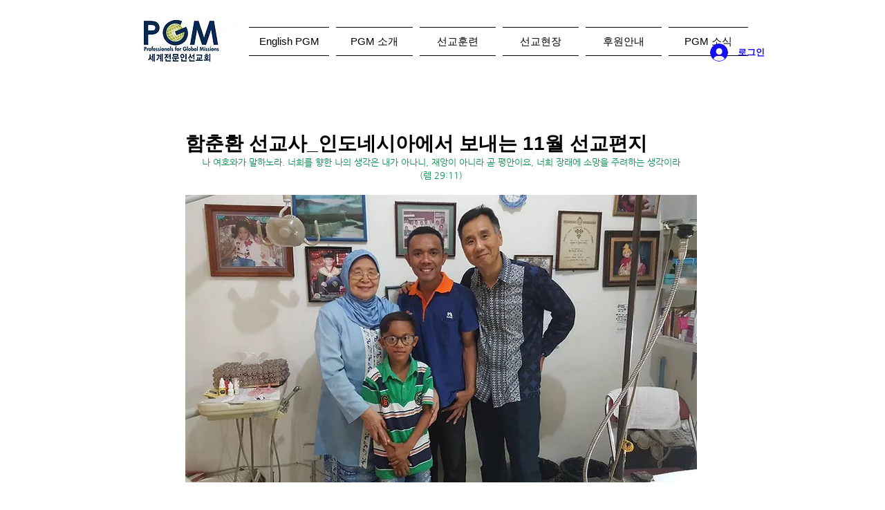

--- FILE ---
content_type: text/css; charset=utf-8
request_url: https://www.pgmusa.org/_serverless/pro-gallery-css-v4-server/layoutCss?ver=2&id=49a26-not-scoped&items=3472_960_540%7C3435_528_960%7C3561_528_960%7C3640_528_960&container=1021.25_740_244_720&options=gallerySizeType:px%7CenableInfiniteScroll:true%7CtitlePlacement:SHOW_ON_HOVER%7CgridStyle:1%7CimageMargin:1%7CgalleryLayout:2%7CisVertical:false%7CnumberOfImagesPerRow:4%7CgallerySizePx:300%7CcubeRatio:1%7CcubeType:fill%7CgalleryThumbnailsAlignment:bottom%7CthumbnailSpacings:0
body_size: -235
content:
#pro-gallery-49a26-not-scoped [data-hook="item-container"][data-idx="0"].gallery-item-container{opacity: 1 !important;display: block !important;transition: opacity .2s ease !important;top: 0px !important;left: 0px !important;right: auto !important;height: 184px !important;width: 184px !important;} #pro-gallery-49a26-not-scoped [data-hook="item-container"][data-idx="0"] .gallery-item-common-info-outer{height: 100% !important;} #pro-gallery-49a26-not-scoped [data-hook="item-container"][data-idx="0"] .gallery-item-common-info{height: 100% !important;width: 100% !important;} #pro-gallery-49a26-not-scoped [data-hook="item-container"][data-idx="0"] .gallery-item-wrapper{width: 184px !important;height: 184px !important;margin: 0 !important;} #pro-gallery-49a26-not-scoped [data-hook="item-container"][data-idx="0"] .gallery-item-content{width: 184px !important;height: 184px !important;margin: 0px 0px !important;opacity: 1 !important;} #pro-gallery-49a26-not-scoped [data-hook="item-container"][data-idx="0"] .gallery-item-hover{width: 184px !important;height: 184px !important;opacity: 1 !important;} #pro-gallery-49a26-not-scoped [data-hook="item-container"][data-idx="0"] .item-hover-flex-container{width: 184px !important;height: 184px !important;margin: 0px 0px !important;opacity: 1 !important;} #pro-gallery-49a26-not-scoped [data-hook="item-container"][data-idx="0"] .gallery-item-wrapper img{width: 100% !important;height: 100% !important;opacity: 1 !important;} #pro-gallery-49a26-not-scoped [data-hook="item-container"][data-idx="1"].gallery-item-container{opacity: 1 !important;display: block !important;transition: opacity .2s ease !important;top: 0px !important;left: 185px !important;right: auto !important;height: 184px !important;width: 184px !important;} #pro-gallery-49a26-not-scoped [data-hook="item-container"][data-idx="1"] .gallery-item-common-info-outer{height: 100% !important;} #pro-gallery-49a26-not-scoped [data-hook="item-container"][data-idx="1"] .gallery-item-common-info{height: 100% !important;width: 100% !important;} #pro-gallery-49a26-not-scoped [data-hook="item-container"][data-idx="1"] .gallery-item-wrapper{width: 184px !important;height: 184px !important;margin: 0 !important;} #pro-gallery-49a26-not-scoped [data-hook="item-container"][data-idx="1"] .gallery-item-content{width: 184px !important;height: 184px !important;margin: 0px 0px !important;opacity: 1 !important;} #pro-gallery-49a26-not-scoped [data-hook="item-container"][data-idx="1"] .gallery-item-hover{width: 184px !important;height: 184px !important;opacity: 1 !important;} #pro-gallery-49a26-not-scoped [data-hook="item-container"][data-idx="1"] .item-hover-flex-container{width: 184px !important;height: 184px !important;margin: 0px 0px !important;opacity: 1 !important;} #pro-gallery-49a26-not-scoped [data-hook="item-container"][data-idx="1"] .gallery-item-wrapper img{width: 100% !important;height: 100% !important;opacity: 1 !important;} #pro-gallery-49a26-not-scoped [data-hook="item-container"][data-idx="2"].gallery-item-container{opacity: 1 !important;display: block !important;transition: opacity .2s ease !important;top: 0px !important;left: 370px !important;right: auto !important;height: 184px !important;width: 185px !important;} #pro-gallery-49a26-not-scoped [data-hook="item-container"][data-idx="2"] .gallery-item-common-info-outer{height: 100% !important;} #pro-gallery-49a26-not-scoped [data-hook="item-container"][data-idx="2"] .gallery-item-common-info{height: 100% !important;width: 100% !important;} #pro-gallery-49a26-not-scoped [data-hook="item-container"][data-idx="2"] .gallery-item-wrapper{width: 185px !important;height: 184px !important;margin: 0 !important;} #pro-gallery-49a26-not-scoped [data-hook="item-container"][data-idx="2"] .gallery-item-content{width: 185px !important;height: 184px !important;margin: 0px 0px !important;opacity: 1 !important;} #pro-gallery-49a26-not-scoped [data-hook="item-container"][data-idx="2"] .gallery-item-hover{width: 185px !important;height: 184px !important;opacity: 1 !important;} #pro-gallery-49a26-not-scoped [data-hook="item-container"][data-idx="2"] .item-hover-flex-container{width: 185px !important;height: 184px !important;margin: 0px 0px !important;opacity: 1 !important;} #pro-gallery-49a26-not-scoped [data-hook="item-container"][data-idx="2"] .gallery-item-wrapper img{width: 100% !important;height: 100% !important;opacity: 1 !important;} #pro-gallery-49a26-not-scoped [data-hook="item-container"][data-idx="3"]{display: none !important;} #pro-gallery-49a26-not-scoped .pro-gallery-prerender{height:184px !important;}#pro-gallery-49a26-not-scoped {height:184px !important; width:740px !important;}#pro-gallery-49a26-not-scoped .pro-gallery-margin-container {height:184px !important;}#pro-gallery-49a26-not-scoped .pro-gallery {height:184px !important; width:740px !important;}#pro-gallery-49a26-not-scoped .pro-gallery-parent-container {height:184px !important; width:741px !important;}

--- FILE ---
content_type: text/css; charset=utf-8
request_url: https://www.pgmusa.org/_serverless/pro-gallery-css-v4-server/layoutCss?ver=2&id=bn7gk-not-scoped&items=3329_378_476%7C3567_382_482%7C3580_576_478%7C3400_538_484%7C3558_402_488&container=1379.25_740_195_720&options=gallerySizeType:px%7CenableInfiniteScroll:true%7CtitlePlacement:SHOW_ON_HOVER%7CgridStyle:1%7CimageMargin:1%7CgalleryLayout:2%7CisVertical:false%7CnumberOfImagesPerRow:5%7CgallerySizePx:300%7CcubeRatio:1%7CcubeType:fill%7CgalleryThumbnailsAlignment:bottom%7CthumbnailSpacings:0
body_size: -234
content:
#pro-gallery-bn7gk-not-scoped [data-hook="item-container"][data-idx="0"].gallery-item-container{opacity: 1 !important;display: block !important;transition: opacity .2s ease !important;top: 0px !important;left: 0px !important;right: auto !important;height: 147px !important;width: 147px !important;} #pro-gallery-bn7gk-not-scoped [data-hook="item-container"][data-idx="0"] .gallery-item-common-info-outer{height: 100% !important;} #pro-gallery-bn7gk-not-scoped [data-hook="item-container"][data-idx="0"] .gallery-item-common-info{height: 100% !important;width: 100% !important;} #pro-gallery-bn7gk-not-scoped [data-hook="item-container"][data-idx="0"] .gallery-item-wrapper{width: 147px !important;height: 147px !important;margin: 0 !important;} #pro-gallery-bn7gk-not-scoped [data-hook="item-container"][data-idx="0"] .gallery-item-content{width: 147px !important;height: 147px !important;margin: 0px 0px !important;opacity: 1 !important;} #pro-gallery-bn7gk-not-scoped [data-hook="item-container"][data-idx="0"] .gallery-item-hover{width: 147px !important;height: 147px !important;opacity: 1 !important;} #pro-gallery-bn7gk-not-scoped [data-hook="item-container"][data-idx="0"] .item-hover-flex-container{width: 147px !important;height: 147px !important;margin: 0px 0px !important;opacity: 1 !important;} #pro-gallery-bn7gk-not-scoped [data-hook="item-container"][data-idx="0"] .gallery-item-wrapper img{width: 100% !important;height: 100% !important;opacity: 1 !important;} #pro-gallery-bn7gk-not-scoped [data-hook="item-container"][data-idx="1"].gallery-item-container{opacity: 1 !important;display: block !important;transition: opacity .2s ease !important;top: 0px !important;left: 148px !important;right: auto !important;height: 147px !important;width: 147px !important;} #pro-gallery-bn7gk-not-scoped [data-hook="item-container"][data-idx="1"] .gallery-item-common-info-outer{height: 100% !important;} #pro-gallery-bn7gk-not-scoped [data-hook="item-container"][data-idx="1"] .gallery-item-common-info{height: 100% !important;width: 100% !important;} #pro-gallery-bn7gk-not-scoped [data-hook="item-container"][data-idx="1"] .gallery-item-wrapper{width: 147px !important;height: 147px !important;margin: 0 !important;} #pro-gallery-bn7gk-not-scoped [data-hook="item-container"][data-idx="1"] .gallery-item-content{width: 147px !important;height: 147px !important;margin: 0px 0px !important;opacity: 1 !important;} #pro-gallery-bn7gk-not-scoped [data-hook="item-container"][data-idx="1"] .gallery-item-hover{width: 147px !important;height: 147px !important;opacity: 1 !important;} #pro-gallery-bn7gk-not-scoped [data-hook="item-container"][data-idx="1"] .item-hover-flex-container{width: 147px !important;height: 147px !important;margin: 0px 0px !important;opacity: 1 !important;} #pro-gallery-bn7gk-not-scoped [data-hook="item-container"][data-idx="1"] .gallery-item-wrapper img{width: 100% !important;height: 100% !important;opacity: 1 !important;} #pro-gallery-bn7gk-not-scoped [data-hook="item-container"][data-idx="2"].gallery-item-container{opacity: 1 !important;display: block !important;transition: opacity .2s ease !important;top: 0px !important;left: 296px !important;right: auto !important;height: 147px !important;width: 147px !important;} #pro-gallery-bn7gk-not-scoped [data-hook="item-container"][data-idx="2"] .gallery-item-common-info-outer{height: 100% !important;} #pro-gallery-bn7gk-not-scoped [data-hook="item-container"][data-idx="2"] .gallery-item-common-info{height: 100% !important;width: 100% !important;} #pro-gallery-bn7gk-not-scoped [data-hook="item-container"][data-idx="2"] .gallery-item-wrapper{width: 147px !important;height: 147px !important;margin: 0 !important;} #pro-gallery-bn7gk-not-scoped [data-hook="item-container"][data-idx="2"] .gallery-item-content{width: 147px !important;height: 147px !important;margin: 0px 0px !important;opacity: 1 !important;} #pro-gallery-bn7gk-not-scoped [data-hook="item-container"][data-idx="2"] .gallery-item-hover{width: 147px !important;height: 147px !important;opacity: 1 !important;} #pro-gallery-bn7gk-not-scoped [data-hook="item-container"][data-idx="2"] .item-hover-flex-container{width: 147px !important;height: 147px !important;margin: 0px 0px !important;opacity: 1 !important;} #pro-gallery-bn7gk-not-scoped [data-hook="item-container"][data-idx="2"] .gallery-item-wrapper img{width: 100% !important;height: 100% !important;opacity: 1 !important;} #pro-gallery-bn7gk-not-scoped [data-hook="item-container"][data-idx="3"]{display: none !important;} #pro-gallery-bn7gk-not-scoped [data-hook="item-container"][data-idx="4"]{display: none !important;} #pro-gallery-bn7gk-not-scoped .pro-gallery-prerender{height:147px !important;}#pro-gallery-bn7gk-not-scoped {height:147px !important; width:740px !important;}#pro-gallery-bn7gk-not-scoped .pro-gallery-margin-container {height:147px !important;}#pro-gallery-bn7gk-not-scoped .pro-gallery {height:147px !important; width:740px !important;}#pro-gallery-bn7gk-not-scoped .pro-gallery-parent-container {height:147px !important; width:741px !important;}

--- FILE ---
content_type: text/css; charset=utf-8
request_url: https://www.pgmusa.org/_serverless/pro-gallery-css-v4-server/layoutCss?ver=2&id=55vsi-not-scoped&items=3713_782_520%7C3548_740_508%7C3477_828_502&container=1726.25_740_326_720&options=gallerySizeType:px%7CenableInfiniteScroll:true%7CtitlePlacement:SHOW_ON_HOVER%7CgridStyle:1%7CimageMargin:1%7CgalleryLayout:2%7CisVertical:false%7CnumberOfImagesPerRow:3%7CgallerySizePx:300%7CcubeRatio:1%7CcubeType:fill%7CgalleryThumbnailsAlignment:bottom%7CthumbnailSpacings:0
body_size: -179
content:
#pro-gallery-55vsi-not-scoped [data-hook="item-container"][data-idx="0"].gallery-item-container{opacity: 1 !important;display: block !important;transition: opacity .2s ease !important;top: 0px !important;left: 0px !important;right: auto !important;height: 246px !important;width: 246px !important;} #pro-gallery-55vsi-not-scoped [data-hook="item-container"][data-idx="0"] .gallery-item-common-info-outer{height: 100% !important;} #pro-gallery-55vsi-not-scoped [data-hook="item-container"][data-idx="0"] .gallery-item-common-info{height: 100% !important;width: 100% !important;} #pro-gallery-55vsi-not-scoped [data-hook="item-container"][data-idx="0"] .gallery-item-wrapper{width: 246px !important;height: 246px !important;margin: 0 !important;} #pro-gallery-55vsi-not-scoped [data-hook="item-container"][data-idx="0"] .gallery-item-content{width: 246px !important;height: 246px !important;margin: 0px 0px !important;opacity: 1 !important;} #pro-gallery-55vsi-not-scoped [data-hook="item-container"][data-idx="0"] .gallery-item-hover{width: 246px !important;height: 246px !important;opacity: 1 !important;} #pro-gallery-55vsi-not-scoped [data-hook="item-container"][data-idx="0"] .item-hover-flex-container{width: 246px !important;height: 246px !important;margin: 0px 0px !important;opacity: 1 !important;} #pro-gallery-55vsi-not-scoped [data-hook="item-container"][data-idx="0"] .gallery-item-wrapper img{width: 100% !important;height: 100% !important;opacity: 1 !important;} #pro-gallery-55vsi-not-scoped [data-hook="item-container"][data-idx="1"].gallery-item-container{opacity: 1 !important;display: block !important;transition: opacity .2s ease !important;top: 0px !important;left: 247px !important;right: auto !important;height: 246px !important;width: 246px !important;} #pro-gallery-55vsi-not-scoped [data-hook="item-container"][data-idx="1"] .gallery-item-common-info-outer{height: 100% !important;} #pro-gallery-55vsi-not-scoped [data-hook="item-container"][data-idx="1"] .gallery-item-common-info{height: 100% !important;width: 100% !important;} #pro-gallery-55vsi-not-scoped [data-hook="item-container"][data-idx="1"] .gallery-item-wrapper{width: 246px !important;height: 246px !important;margin: 0 !important;} #pro-gallery-55vsi-not-scoped [data-hook="item-container"][data-idx="1"] .gallery-item-content{width: 246px !important;height: 246px !important;margin: 0px 0px !important;opacity: 1 !important;} #pro-gallery-55vsi-not-scoped [data-hook="item-container"][data-idx="1"] .gallery-item-hover{width: 246px !important;height: 246px !important;opacity: 1 !important;} #pro-gallery-55vsi-not-scoped [data-hook="item-container"][data-idx="1"] .item-hover-flex-container{width: 246px !important;height: 246px !important;margin: 0px 0px !important;opacity: 1 !important;} #pro-gallery-55vsi-not-scoped [data-hook="item-container"][data-idx="1"] .gallery-item-wrapper img{width: 100% !important;height: 100% !important;opacity: 1 !important;} #pro-gallery-55vsi-not-scoped [data-hook="item-container"][data-idx="2"].gallery-item-container{opacity: 1 !important;display: block !important;transition: opacity .2s ease !important;top: 0px !important;left: 494px !important;right: auto !important;height: 246px !important;width: 246px !important;} #pro-gallery-55vsi-not-scoped [data-hook="item-container"][data-idx="2"] .gallery-item-common-info-outer{height: 100% !important;} #pro-gallery-55vsi-not-scoped [data-hook="item-container"][data-idx="2"] .gallery-item-common-info{height: 100% !important;width: 100% !important;} #pro-gallery-55vsi-not-scoped [data-hook="item-container"][data-idx="2"] .gallery-item-wrapper{width: 246px !important;height: 246px !important;margin: 0 !important;} #pro-gallery-55vsi-not-scoped [data-hook="item-container"][data-idx="2"] .gallery-item-content{width: 246px !important;height: 246px !important;margin: 0px 0px !important;opacity: 1 !important;} #pro-gallery-55vsi-not-scoped [data-hook="item-container"][data-idx="2"] .gallery-item-hover{width: 246px !important;height: 246px !important;opacity: 1 !important;} #pro-gallery-55vsi-not-scoped [data-hook="item-container"][data-idx="2"] .item-hover-flex-container{width: 246px !important;height: 246px !important;margin: 0px 0px !important;opacity: 1 !important;} #pro-gallery-55vsi-not-scoped [data-hook="item-container"][data-idx="2"] .gallery-item-wrapper img{width: 100% !important;height: 100% !important;opacity: 1 !important;} #pro-gallery-55vsi-not-scoped .pro-gallery-prerender{height:246px !important;}#pro-gallery-55vsi-not-scoped {height:246px !important; width:740px !important;}#pro-gallery-55vsi-not-scoped .pro-gallery-margin-container {height:246px !important;}#pro-gallery-55vsi-not-scoped .pro-gallery {height:246px !important; width:740px !important;}#pro-gallery-55vsi-not-scoped .pro-gallery-parent-container {height:246px !important; width:741px !important;}